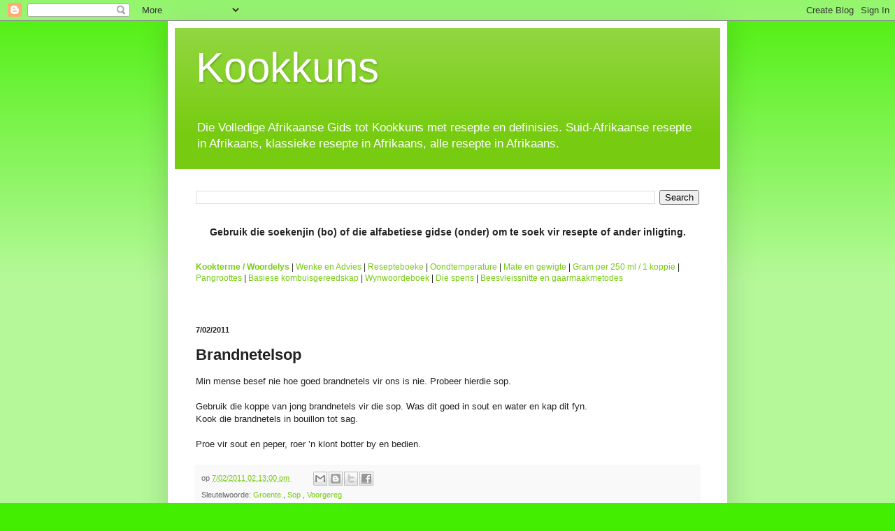

--- FILE ---
content_type: text/html; charset=UTF-8
request_url: http://www.kookkuns.com/2011/07/brandnetelsop.html
body_size: 11704
content:
<!DOCTYPE html>
<html class='v2' dir='ltr' xmlns='http://www.w3.org/1999/xhtml' xmlns:b='http://www.google.com/2005/gml/b' xmlns:data='http://www.google.com/2005/gml/data' xmlns:expr='http://www.google.com/2005/gml/expr'>
<head>
<link href='https://www.blogger.com/static/v1/widgets/4128112664-css_bundle_v2.css' rel='stylesheet' type='text/css'/>
<!-- Google Tag Manager -->
<script>(function(w,d,s,l,i){w[l]=w[l]||[];w[l].push({'gtm.start':
new Date().getTime(),event:'gtm.js'});var f=d.getElementsByTagName(s)[0],
j=d.createElement(s),dl=l!='dataLayer'?'&l='+l:'';j.async=true;j.src=
'https://www.googletagmanager.com/gtm.js?id='+i+dl;f.parentNode.insertBefore(j,f);
})(window,document,'script','dataLayer','GTM-WWLD45S');</script>
<!-- End Google Tag Manager -->
<meta content='63CBADDAFD10E132B03D5966CD1B9A44' name='msvalidate.01'/>
<link href='http://www.qvrp.net/images/kookkuns.gif' rel='shortcut icon'/>
<meta content='IE=EmulateIE7' http-equiv='X-UA-Compatible'/>
<meta content='boerekos, braai, brood, eiers, groente, happies, hoender resepte, huisgenoot resepte, koekies, kook en geniet, kookkuns, nagereg, resepte, roer resepte, sop resepte, vleis, vrugte' name='keywords'/>
<meta content='Die Volledige Afrikaanse Gids tot Kookkuns met resepte en definisies. Suid-Afrikaanse resepte in Afrikaans, klassieke resepte in Afrikaans, alle resepte in Afrikaans, boerekos.' name='description'/>
<meta content='af' name='lang'/>
<meta content='wLfijP6vLQytgj4qDV9jsSrTD1rOcFrnZ6c5XVfxJDw' name='google-site-verification'/>
<meta content='width=1100' name='viewport'/>
<meta content='text/html; charset=UTF-8' http-equiv='Content-Type'/>
<meta content='blogger' name='generator'/>
<link href='http://www.kookkuns.com/favicon.ico' rel='icon' type='image/x-icon'/>
<link href='http://www.kookkuns.com/2011/07/brandnetelsop.html' rel='canonical'/>
<link rel="alternate" type="application/atom+xml" title="Kookkuns - Atom" href="http://www.kookkuns.com/feeds/posts/default" />
<link rel="alternate" type="application/rss+xml" title="Kookkuns - RSS" href="http://www.kookkuns.com/feeds/posts/default?alt=rss" />
<link rel="service.post" type="application/atom+xml" title="Kookkuns - Atom" href="https://www.blogger.com/feeds/2384802646426860882/posts/default" />

<link rel="alternate" type="application/atom+xml" title="Kookkuns - Atom" href="http://www.kookkuns.com/feeds/1325053251323851833/comments/default" />
<!--Can't find substitution for tag [blog.ieCssRetrofitLinks]-->
<meta content='http://www.kookkuns.com/2011/07/brandnetelsop.html' property='og:url'/>
<meta content='Brandnetelsop' property='og:title'/>
<meta content='Min mense besef nie hoe goed brandnetels vir ons is nie. Probeer hierdie sop.   Gebruik die koppe van jong brandnetels vir die sop. Was dit ...' property='og:description'/>
<title>
Kookkuns: Brandnetelsop
</title>
<style id='page-skin-1' type='text/css'><!--
/*
-----------------------------------------------
Blogger Template Style
Name:     Simple
Designer: Josh Peterson
URL:      www.noaesthetic.com
----------------------------------------------- */
/* Variable definitions
====================
<Variable name="keycolor" description="Main Color" type="color" default="#66bbdd"/>
<Group description="Page Text" selector="body">
<Variable name="body.font" description="Font" type="font"
default="normal normal 12px Arial, Tahoma, Helvetica, FreeSans, sans-serif"/>
<Variable name="body.text.color" description="Text Color" type="color" default="#222222"/>
</Group>
<Group description="Backgrounds" selector=".body-fauxcolumns-outer">
<Variable name="body.background.color" description="Outer Background" type="color" default="#66bbdd"/>
<Variable name="content.background.color" description="Main Background" type="color" default="#ffffff"/>
<Variable name="header.background.color" description="Header Background" type="color" default="transparent"/>
</Group>
<Group description="Links" selector=".main-outer">
<Variable name="link.color" description="Link Color" type="color" default="#2288bb"/>
<Variable name="link.visited.color" description="Visited Color" type="color" default="#888888"/>
<Variable name="link.hover.color" description="Hover Color" type="color" default="#33aaff"/>
</Group>
<Group description="Blog Title" selector=".header h1">
<Variable name="header.font" description="Font" type="font"
default="normal normal 60px Arial, Tahoma, Helvetica, FreeSans, sans-serif"/>
<Variable name="header.text.color" description="Title Color" type="color" default="#3399bb" />
</Group>
<Group description="Blog Description" selector=".header .description">
<Variable name="description.text.color" description="Description Color" type="color"
default="#777777" />
</Group>
<Group description="Tabs Text" selector=".tabs-inner .widget li a">
<Variable name="tabs.font" description="Font" type="font"
default="normal normal 14px Arial, Tahoma, Helvetica, FreeSans, sans-serif"/>
<Variable name="tabs.text.color" description="Text Color" type="color" default="#999999"/>
<Variable name="tabs.selected.text.color" description="Selected Color" type="color" default="#000000"/>
</Group>
<Group description="Tabs Background" selector=".tabs-outer .PageList">
<Variable name="tabs.background.color" description="Background Color" type="color" default="#f5f5f5"/>
<Variable name="tabs.selected.background.color" description="Selected Color" type="color" default="#eeeeee"/>
</Group>
<Group description="Post Title" selector="h3.post-title, .comments h4">
<Variable name="post.title.font" description="Font" type="font"
default="normal normal 22px Arial, Tahoma, Helvetica, FreeSans, sans-serif"/>
</Group>
<Group description="Date Header" selector=".date-header">
<Variable name="date.header.color" description="Text Color" type="color"
default="#222222"/>
<Variable name="date.header.background.color" description="Background Color" type="color"
default="transparent"/>
</Group>
<Group description="Post Footer" selector=".post-footer">
<Variable name="post.footer.text.color" description="Text Color" type="color" default="#666666"/>
<Variable name="post.footer.background.color" description="Background Color" type="color"
default="#f9f9f9"/>
<Variable name="post.footer.border.color" description="Shadow Color" type="color" default="#eeeeee"/>
</Group>
<Group description="Gadgets" selector="h2">
<Variable name="widget.title.font" description="Title Font" type="font"
default="normal bold 11px Arial, Tahoma, Helvetica, FreeSans, sans-serif"/>
<Variable name="widget.title.text.color" description="Title Color" type="color" default="#000000"/>
<Variable name="widget.alternate.text.color" description="Alternate Color" type="color" default="#999999"/>
</Group>
<Group description="Images" selector=".main-inner">
<Variable name="image.background.color" description="Background Color" type="color" default="#ffffff"/>
<Variable name="image.border.color" description="Border Color" type="color" default="#eeeeee"/>
<Variable name="image.text.color" description="Caption Text Color" type="color" default="#222222"/>
</Group>
<Group description="Accents" selector=".content-inner">
<Variable name="body.rule.color" description="Separator Line Color" type="color" default="#eeeeee"/>
<Variable name="tabs.border.color" description="Tabs Border Color" type="color" default="#eeeeee"/>
</Group>
<Variable name="body.background" description="Body Background" type="background"
color="#44ee00" default="$(color) none repeat scroll top left"/>
<Variable name="body.background.override" description="Body Background Override" type="string" default=""/>
<Variable name="body.background.gradient.cap" description="Body Gradient Cap" type="url"
default="url(//www.blogblog.com/1kt/simple/gradients_light.png)"/>
<Variable name="body.background.gradient.tile" description="Body Gradient Tile" type="url"
default="url(//www.blogblog.com/1kt/simple/body_gradient_tile_light.png)"/>
<Variable name="content.background.color.selector" description="Content Background Color Selector" type="string" default=".content-inner"/>
<Variable name="content.padding" description="Content Padding" type="length" default="10px"/>
<Variable name="content.padding.horizontal" description="Content Horizontal Padding" type="length" default="10px"/>
<Variable name="content.shadow.spread" description="Content Shadow Spread" type="length" default="40px"/>
<Variable name="content.shadow.spread.webkit" description="Content Shadow Spread (WebKit)" type="length" default="5px"/>
<Variable name="content.shadow.spread.ie" description="Content Shadow Spread (IE)" type="length" default="10px"/>
<Variable name="main.border.width" description="Main Border Width" type="length" default="0"/>
<Variable name="header.background.gradient" description="Header Gradient" type="url" default="none"/>
<Variable name="header.shadow.offset.left" description="Header Shadow Offset Left" type="length" default="-1px"/>
<Variable name="header.shadow.offset.top" description="Header Shadow Offset Top" type="length" default="-1px"/>
<Variable name="header.shadow.spread" description="Header Shadow Spread" type="length" default="1px"/>
<Variable name="header.padding" description="Header Padding" type="length" default="30px"/>
<Variable name="header.border.size" description="Header Border Size" type="length" default="1px"/>
<Variable name="header.bottom.border.size" description="Header Bottom Border Size" type="length" default="0"/>
<Variable name="header.border.horizontalsize" description="Header Horizontal Border Size" type="length" default="0"/>
<Variable name="description.text.size" description="Description Text Size" type="string" default="140%"/>
<Variable name="tabs.margin.top" description="Tabs Margin Top" type="length" default="0" />
<Variable name="tabs.margin.side" description="Tabs Side Margin" type="length" default="30px" />
<Variable name="tabs.background.gradient" description="Tabs Background Gradient" type="url"
default="url(//www.blogblog.com/1kt/simple/gradients_light.png)"/>
<Variable name="tabs.border.width" description="Tabs Border Width" type="length" default="1px"/>
<Variable name="tabs.bevel.border.width" description="Tabs Bevel Border Width" type="length" default="1px"/>
<Variable name="date.header.padding" description="Date Header Padding" type="string" default="inherit"/>
<Variable name="date.header.letterspacing" description="Date Header Letter Spacing" type="string" default="inherit"/>
<Variable name="date.header.margin" description="Date Header Margin" type="string" default="inherit"/>
<Variable name="post.margin.bottom" description="Post Bottom Margin" type="length" default="25px"/>
<Variable name="image.border.small.size" description="Image Border Small Size" type="length" default="2px"/>
<Variable name="image.border.large.size" description="Image Border Large Size" type="length" default="5px"/>
<Variable name="page.width.selector" description="Page Width Selector" type="string" default=".region-inner"/>
<Variable name="page.width" description="Page Width" type="string" default="auto"/>
<Variable name="main.section.margin" description="Main Section Margin" type="length" default="15px"/>
<Variable name="main.padding" description="Main Padding" type="length" default="15px"/>
<Variable name="main.padding.top" description="Main Padding Top" type="length" default="30px"/>
<Variable name="main.padding.bottom" description="Main Padding Bottom" type="length" default="30px"/>
<Variable name="paging.background"
color="#ffffff"
description="Background of blog paging area" type="background"
default="transparent none no-repeat scroll top center"/>
<Variable name="footer.bevel" description="Bevel border length of footer" type="length" default="0"/>
<Variable name="mobile.background.overlay" description="Mobile Background Overlay" type="string"
default="transparent none repeat scroll top left"/>
<Variable name="mobile.background.size" description="Mobile Background Size" type="string" default="auto"/>
<Variable name="mobile.button.color" description="Mobile Button Color" type="color" default="#ffffff" />
<Variable name="startSide" description="Side where text starts in blog language" type="automatic" default="left"/>
<Variable name="endSide" description="Side where text ends in blog language" type="automatic" default="right"/>
*/
/* Content
----------------------------------------------- */
body {
font: normal normal 12px Arial, Tahoma, Helvetica, FreeSans, sans-serif;
color: #222222;
background: #44ee00 none repeat scroll top left;
padding: 0 40px 40px 40px;
}
html body .region-inner {
min-width: 0;
max-width: 100%;
width: auto;
}
a:link {
text-decoration:none;
color: #77cc11;
}
a:visited {
text-decoration:none;
color: #888888;
}
a:hover {
text-decoration:underline;
color: #65ff00;
}
.body-fauxcolumn-outer .fauxcolumn-inner {
background: transparent url(http://www.blogblog.com/1kt/simple/body_gradient_tile_light.png) repeat scroll top left;
_background-image: none;
}
.body-fauxcolumn-outer .cap-top {
position: absolute;
z-index: 1;
height: 400px;
width: 100%;
background: #44ee00 none repeat scroll top left;
}
.body-fauxcolumn-outer .cap-top .cap-left {
width: 100%;
background: transparent url(http://www.blogblog.com/1kt/simple/gradients_light.png) repeat-x scroll top left;
_background-image: none;
}
.content-outer {
-moz-box-shadow: 0 0 40px rgba(0, 0, 0, .15);
-webkit-box-shadow: 0 0 5px rgba(0, 0, 0, .15);
-goog-ms-box-shadow: 0 0 10px #333333;
box-shadow: 0 0 40px rgba(0, 0, 0, .15);
margin-bottom: 1px;
}
.content-inner {
padding: 10px 10px;
}
.content-inner {
background-color: #ffffff;
}
/* Header
----------------------------------------------- */
.header-outer {
background: #77cc11 url(http://www.blogblog.com/1kt/simple/gradients_light.png) repeat-x scroll 0 -400px;
_background-image: none;
}
.Header h1 {
font: normal normal 60px Arial, Tahoma, Helvetica, FreeSans, sans-serif;
color: #ffffff;
text-shadow: 1px 2px 3px rgba(0, 0, 0, .2);
}
.Header h1 a {
color: #ffffff;
}
.Header .description {
font-size: 140%;
color: #ffffff;
}
.header-inner .Header .titlewrapper {
padding: 22px 30px;
}
.header-inner .Header .descriptionwrapper {
padding: 0 30px;
}
/* Tabs
----------------------------------------------- */
.tabs-inner .section:first-child {
border-top: 0 solid #eeeeee;
}
.tabs-inner .section:first-child ul {
margin-top: -0;
border-top: 0 solid #eeeeee;
border-left: 0 solid #eeeeee;
border-right: 0 solid #eeeeee;
}
.tabs-inner .widget ul {
background: #f5f5f5 url(http://www.blogblog.com/1kt/simple/gradients_light.png) repeat-x scroll 0 -800px;
_background-image: none;
border-bottom: 1px solid #eeeeee;
margin-top: 0;
margin-left: -30px;
margin-right: -30px;
}
.tabs-inner .widget li a {
display: inline-block;
padding: .6em 1em;
font: normal normal 14px Arial, Tahoma, Helvetica, FreeSans, sans-serif;
color: #999999;
border-left: 1px solid #ffffff;
border-right: 1px solid #eeeeee;
}
.tabs-inner .widget li:first-child a {
border-left: none;
}
.tabs-inner .widget li.selected a, .tabs-inner .widget li a:hover {
color: #000000;
background-color: #eeeeee;
text-decoration: none;
}
/* Columns
----------------------------------------------- */
.main-outer {
border-top: 0 solid #eeeeee;
}
.fauxcolumn-left-outer .fauxcolumn-inner {
border-right: 1px solid #eeeeee;
}
.fauxcolumn-right-outer .fauxcolumn-inner {
border-left: 1px solid #eeeeee;
}
/* Headings
----------------------------------------------- */
h2 {
margin: 0 0 1em 0;
font: normal bold 11px Arial, Tahoma, Helvetica, FreeSans, sans-serif;
color: #000000;
}
/* Widgets
----------------------------------------------- */
.widget .zippy {
color: #999999;
text-shadow: 2px 2px 1px rgba(0, 0, 0, .1);
}
.widget .popular-posts ul {
list-style: none;
}
/* Posts
----------------------------------------------- */
.date-header span {
background-color: transparent;
color: #222222;
padding: inherit;
letter-spacing: inherit;
margin: inherit;
}
.main-inner {
padding-top: 30px;
padding-bottom: 30px;
}
.main-inner .column-center-inner {
padding: 0 15px;
}
.main-inner .column-center-inner .section {
margin: 0 15px;
}
.post {
margin: 0 0 25px 0;
}
h3.post-title, .comments h4 {
font: normal bold 22px Arial, Tahoma, Helvetica, FreeSans, sans-serif;
margin: .75em 0 0;
}
.post-body {
font-size: 110%;
line-height: 1.4;
position: relative;
}
.post-body img, .post-body .tr-caption-container, .Profile img, .Image img,
.BlogList .item-thumbnail img {
padding: 2px;
background: #ffffff;
border: 1px solid #eeeeee;
-moz-box-shadow: 1px 1px 5px rgba(0, 0, 0, .1);
-webkit-box-shadow: 1px 1px 5px rgba(0, 0, 0, .1);
box-shadow: 1px 1px 5px rgba(0, 0, 0, .1);
}
.post-body img, .post-body .tr-caption-container {
padding: 5px;
}
.post-body .tr-caption-container {
color: #222222;
}
.post-body .tr-caption-container img {
padding: 0;
background: transparent;
border: none;
-moz-box-shadow: 0 0 0 rgba(0, 0, 0, .1);
-webkit-box-shadow: 0 0 0 rgba(0, 0, 0, .1);
box-shadow: 0 0 0 rgba(0, 0, 0, .1);
}
.post-header {
margin: 0 0 1.5em;
line-height: 1.6;
font-size: 90%;
}
.post-footer {
margin: 20px -2px 0;
padding: 5px 10px;
color: #666666;
background-color: #f9f9f9;
border-bottom: 1px solid #eeeeee;
line-height: 1.6;
font-size: 90%;
}
#comments .comment-author {
padding-top: 1.5em;
border-top: 1px solid #eeeeee;
background-position: 0 1.5em;
}
#comments .comment-author:first-child {
padding-top: 0;
border-top: none;
}
.avatar-image-container {
margin: .2em 0 0;
}
#comments .avatar-image-container img {
border: 1px solid #eeeeee;
}
/* Comments
----------------------------------------------- */
.comments .comments-content .icon.blog-author {
background-repeat: no-repeat;
background-image: url([data-uri]);
}
.comments .comments-content .loadmore a {
border-top: 1px solid #999999;
border-bottom: 1px solid #999999;
}
.comments .comment-thread.inline-thread {
background-color: #f9f9f9;
}
.comments .continue {
border-top: 2px solid #999999;
}
/* Accents
---------------------------------------------- */
.section-columns td.columns-cell {
border-left: 1px solid #eeeeee;
}
.blog-pager {
background: transparent none no-repeat scroll top center;
}
.blog-pager-older-link, .home-link,
.blog-pager-newer-link {
background-color: #ffffff;
padding: 5px;
}
.footer-outer {
border-top: 0 dashed #bbbbbb;
}
/* Mobile
----------------------------------------------- */
body.mobile  {
background-size: auto;
}
.mobile .body-fauxcolumn-outer {
background: transparent none repeat scroll top left;
}
.mobile .body-fauxcolumn-outer .cap-top {
background-size: 100% auto;
}
.mobile .content-outer {
-webkit-box-shadow: 0 0 3px rgba(0, 0, 0, .15);
box-shadow: 0 0 3px rgba(0, 0, 0, .15);
}
body.mobile .AdSense {
margin: 0 -40px;
}
.mobile .tabs-inner .widget ul {
margin-left: 0;
margin-right: 0;
}
.mobile .post {
margin: 0;
}
.mobile .main-inner .column-center-inner .section {
margin: 0;
}
.mobile .date-header span {
padding: 0.1em 10px;
margin: 0 -10px;
}
.mobile h3.post-title {
margin: 0;
}
.mobile .blog-pager {
background: transparent none no-repeat scroll top center;
}
.mobile .footer-outer {
border-top: none;
}
.mobile .main-inner, .mobile .footer-inner {
background-color: #ffffff;
}
.mobile-index-contents {
color: #222222;
}
.mobile-link-button {
background-color: #77cc11;
}
.mobile-link-button a:link, .mobile-link-button a:visited {
color: #ffffff;
}
.mobile .tabs-inner .section:first-child {
border-top: none;
}
.mobile .tabs-inner .PageList .widget-content {
background-color: #eeeeee;
color: #000000;
border-top: 1px solid #eeeeee;
border-bottom: 1px solid #eeeeee;
}
.mobile .tabs-inner .PageList .widget-content .pagelist-arrow {
border-left: 1px solid #eeeeee;
}

--></style>
<style id='template-skin-1' type='text/css'><!--
body {
min-width: 800px;
}
.content-outer, .content-fauxcolumn-outer, .region-inner {
min-width: 800px;
max-width: 800px;
_width: 800px;
}
.main-inner .columns {
padding-left: 0px;
padding-right: 0px;
}
.main-inner .fauxcolumn-center-outer {
left: 0px;
right: 0px;
/* IE6 does not respect left and right together */
_width: expression(this.parentNode.offsetWidth -
parseInt("0px") -
parseInt("0px") + 'px');
}
.main-inner .fauxcolumn-left-outer {
width: 0px;
}
.main-inner .fauxcolumn-right-outer {
width: 0px;
}
.main-inner .column-left-outer {
width: 0px;
right: 100%;
margin-left: -0px;
}
.main-inner .column-right-outer {
width: 0px;
margin-right: -0px;
}
#layout {
min-width: 0;
}
#layout .content-outer {
min-width: 0;
width: 800px;
}
#layout .region-inner {
min-width: 0;
width: auto;
}
--></style>
<link href='https://www.blogger.com/dyn-css/authorization.css?targetBlogID=2384802646426860882&amp;zx=f4c47e0a-9de8-49fe-a942-ac9444ab1d9c' media='none' onload='if(media!=&#39;all&#39;)media=&#39;all&#39;' rel='stylesheet'/><noscript><link href='https://www.blogger.com/dyn-css/authorization.css?targetBlogID=2384802646426860882&amp;zx=f4c47e0a-9de8-49fe-a942-ac9444ab1d9c' rel='stylesheet'/></noscript>
<meta name='google-adsense-platform-account' content='ca-host-pub-1556223355139109'/>
<meta name='google-adsense-platform-domain' content='blogspot.com'/>

<!-- data-ad-client=ca-pub-9771035267268176 -->

</head>
<body class='loading'>
<!-- Google Tag Manager (noscript) -->
<noscript><iframe height='0' src='https://www.googletagmanager.com/ns.html?id=GTM-WWLD45S' style='display:none;visibility:hidden' width='0'></iframe></noscript>
<!-- End Google Tag Manager (noscript) -->
<div class='navbar section' id='navbar'><div class='widget Navbar' data-version='1' id='Navbar1'><script type="text/javascript">
    function setAttributeOnload(object, attribute, val) {
      if(window.addEventListener) {
        window.addEventListener('load',
          function(){ object[attribute] = val; }, false);
      } else {
        window.attachEvent('onload', function(){ object[attribute] = val; });
      }
    }
  </script>
<div id="navbar-iframe-container"></div>
<script type="text/javascript" src="https://apis.google.com/js/platform.js"></script>
<script type="text/javascript">
      gapi.load("gapi.iframes:gapi.iframes.style.bubble", function() {
        if (gapi.iframes && gapi.iframes.getContext) {
          gapi.iframes.getContext().openChild({
              url: 'https://www.blogger.com/navbar/2384802646426860882?po\x3d1325053251323851833\x26origin\x3dhttp://www.kookkuns.com',
              where: document.getElementById("navbar-iframe-container"),
              id: "navbar-iframe"
          });
        }
      });
    </script><script type="text/javascript">
(function() {
var script = document.createElement('script');
script.type = 'text/javascript';
script.src = '//pagead2.googlesyndication.com/pagead/js/google_top_exp.js';
var head = document.getElementsByTagName('head')[0];
if (head) {
head.appendChild(script);
}})();
</script>
</div></div>
<div class='body-fauxcolumns'>
<div class='fauxcolumn-outer body-fauxcolumn-outer'>
<div class='cap-top'>
<div class='cap-left'></div>
<div class='cap-right'></div>
</div>
<div class='fauxborder-left'>
<div class='fauxborder-right'></div>
<div class='fauxcolumn-inner'>
</div>
</div>
<div class='cap-bottom'>
<div class='cap-left'></div>
<div class='cap-right'></div>
</div>
</div>
</div>
<div class='content'>
<div class='content-fauxcolumns'>
<div class='fauxcolumn-outer content-fauxcolumn-outer'>
<div class='cap-top'>
<div class='cap-left'></div>
<div class='cap-right'></div>
</div>
<div class='fauxborder-left'>
<div class='fauxborder-right'></div>
<div class='fauxcolumn-inner'>
</div>
</div>
<div class='cap-bottom'>
<div class='cap-left'></div>
<div class='cap-right'></div>
</div>
</div>
</div>
<div class='content-outer'>
<div class='content-cap-top cap-top'>
<div class='cap-left'></div>
<div class='cap-right'></div>
</div>
<div class='fauxborder-left content-fauxborder-left'>
<div class='fauxborder-right content-fauxborder-right'></div>
<div class='content-inner'>
<header>
<div class='header-outer'>
<div class='header-cap-top cap-top'>
<div class='cap-left'></div>
<div class='cap-right'></div>
</div>
<div class='fauxborder-left header-fauxborder-left'>
<div class='fauxborder-right header-fauxborder-right'></div>
<div class='region-inner header-inner'>
<div class='header section' id='header'><div class='widget Header' data-version='1' id='Header1'>
<div id='header-inner'>
<div class='titlewrapper'>
<h1 class='title'>
<a href='http://www.kookkuns.com/'>
Kookkuns
</a>
</h1>
</div>
<div class='descriptionwrapper'>
<p class='description'>
<span>
Die Volledige Afrikaanse Gids tot Kookkuns met resepte en definisies. Suid-Afrikaanse resepte in Afrikaans, klassieke resepte in Afrikaans, alle resepte in Afrikaans.
</span>
</p>
</div>
</div>
</div></div>
</div>
</div>
<div class='header-cap-bottom cap-bottom'>
<div class='cap-left'></div>
<div class='cap-right'></div>
</div>
</div>
</header>
<div class='tabs-outer'>
<div class='tabs-cap-top cap-top'>
<div class='cap-left'></div>
<div class='cap-right'></div>
</div>
<div class='fauxborder-left tabs-fauxborder-left'>
<div class='fauxborder-right tabs-fauxborder-right'></div>
<div class='region-inner tabs-inner'>
<div class='tabs no-items section' id='crosscol'></div>
<div class='tabs section' id='crosscol-overflow'><div class='widget BlogSearch' data-version='1' id='BlogSearch1'>
<h2 class='title'>Soek vir 'n resep</h2>
<div class='widget-content'>
<div id='BlogSearch1_form'>
<form action='http://www.kookkuns.com/search' class='gsc-search-box' target='_top'>
<table cellpadding='0' cellspacing='0' class='gsc-search-box'>
<tbody>
<tr>
<td class='gsc-input'>
<input autocomplete='off' class='gsc-input' name='q' size='10' title='search' type='text' value=''/>
</td>
<td class='gsc-search-button'>
<input class='gsc-search-button' title='search' type='submit' value='Search'/>
</td>
</tr>
</tbody>
</table>
</form>
</div>
</div>
<div class='clear'></div>
</div><div class='widget HTML' data-version='1' id='HTML6'>
<div class='widget-content'>
<h3 style="text-align:center"><span style="font-weight: bold;">Gebruik die soekenjin (bo) of die alfabetiese gidse (onder) om te soek vir resepte of ander inligting.</span></h3>

<br /><br /><a href="http://www.kookkuns.com/2008/06/indeks.html"><span style="font-weight: bold;">Kookterme / Woordelys</span></a> | <a href="http://www.kookkuns.com/2008/06/wenke.html">Wenke en Advies</a> | <a href="http://www.kookkuns.com/2008/09/resepteboeke.html">Resepteboeke</a> | <a href="http://www.kookkuns.com/2008/07/oondtemperature.html">Oondtemperature</a> | <a href="http://www.kookkuns.com/2010/08/mate-en-gewigte.html">Mate en gewigte</a> | <a href="http://www.kookkuns.com/2011/09/gram-per-250-ml-1-koppie.html">Gram per 250 ml / 1 koppie</a> | <a href="http://www.kookkuns.com/2011/10/pangroottes.html">Pangroottes</a> | <a href="http://www.kookkuns.com/2017/01/basiese-kombuisgereedskap.html">Basiese kombuisgereedskap</a> | <a href="http://www.kookkuns.com/2008/07/wyn-woordeboek.html">Wynwoordeboek</a> | <a href="http://www.kookkuns.com/p/die-spens.html">Die spens</a> | <a href="http://www.kookkuns.com/2016/10/beesvleissnitte-en-aanbevole.html">Beesvleissnitte en gaarmaakmetodes</a>
</div>
<div class='clear'></div>
</div><div class='widget HTML' data-version='1' id='HTML1'>
<div class='widget-content'>
<!-- Revive Adserver Asynchronous JS Tag - Generated with Revive Adserver v5.0.5 -->
<ins data-revive-zoneid="28" data-revive-id="9a52080a4d9247b2ff25af4b21262f80"></ins>
<script async src="//roekeloos.co.za/adserver/www/delivery/asyncjs.php"></script>
</div>
<div class='clear'></div>
</div></div>
</div>
</div>
<div class='tabs-cap-bottom cap-bottom'>
<div class='cap-left'></div>
<div class='cap-right'></div>
</div>
</div>
<div class='main-outer'>
<div class='main-cap-top cap-top'>
<div class='cap-left'></div>
<div class='cap-right'></div>
</div>
<div class='fauxborder-left main-fauxborder-left'>
<div class='fauxborder-right main-fauxborder-right'></div>
<div class='region-inner main-inner'>
<div class='columns fauxcolumns'>
<div class='fauxcolumn-outer fauxcolumn-center-outer'>
<div class='cap-top'>
<div class='cap-left'></div>
<div class='cap-right'></div>
</div>
<div class='fauxborder-left'>
<div class='fauxborder-right'></div>
<div class='fauxcolumn-inner'>
</div>
</div>
<div class='cap-bottom'>
<div class='cap-left'></div>
<div class='cap-right'></div>
</div>
</div>
<div class='fauxcolumn-outer fauxcolumn-left-outer'>
<div class='cap-top'>
<div class='cap-left'></div>
<div class='cap-right'></div>
</div>
<div class='fauxborder-left'>
<div class='fauxborder-right'></div>
<div class='fauxcolumn-inner'>
</div>
</div>
<div class='cap-bottom'>
<div class='cap-left'></div>
<div class='cap-right'></div>
</div>
</div>
<div class='fauxcolumn-outer fauxcolumn-right-outer'>
<div class='cap-top'>
<div class='cap-left'></div>
<div class='cap-right'></div>
</div>
<div class='fauxborder-left'>
<div class='fauxborder-right'></div>
<div class='fauxcolumn-inner'>
</div>
</div>
<div class='cap-bottom'>
<div class='cap-left'></div>
<div class='cap-right'></div>
</div>
</div>
<!-- corrects IE6 width calculation -->
<div class='columns-inner'>
<div class='column-center-outer'>
<div class='column-center-inner'>
<div class='main section' id='main'><div class='widget Blog' data-version='1' id='Blog1'>
<div class='blog-posts hfeed'>
<!--Can't find substitution for tag [defaultAdStart]-->

                                        <div class="date-outer">
                                      
<h2 class='date-header'>
<span>
7/02/2011
</span>
</h2>

                                        <div class="date-posts">
                                      
<div class='post-outer'>
<div class='post hentry'>
<a name='1325053251323851833'></a>
<h3 class='post-title entry-title'>
Brandnetelsop
</h3>
<div class='post-header'>
<div class='post-header-line-1'></div>
</div>
<div class='post-body entry-content' id='post-body-1325053251323851833'>
Min mense besef nie hoe goed brandnetels vir ons is nie. Probeer hierdie sop.<br />
<br />
Gebruik die koppe van jong brandnetels vir die sop. Was dit goed in sout en water en kap dit fyn.<br />
Kook die brandnetels in bouillon tot sag.<br />
<br />
Proe vir sout en peper, roer &#8217;n klont botter by en bedien.
<div style='clear: both;'></div>
</div>
<div class='post-footer'>
<div class='post-footer-line post-footer-line-1'>
<span class='post-timestamp'>
op
<a class='timestamp-link' href='http://www.kookkuns.com/2011/07/brandnetelsop.html' rel='bookmark' title='permanent link'>
<abbr class='published' title='2011-07-02T14:13:00+02:00'>
7/02/2011 02:13:00 pm
</abbr>
</a>
</span>
<span class='post-comment-link'>
</span>
<span class='post-icons'>
<span class='item-control blog-admin pid-812737410'>
<a href='https://www.blogger.com/post-edit.g?blogID=2384802646426860882&postID=1325053251323851833&from=pencil' title='Edit Post'>
<img alt='' class='icon-action' height='18' src='http://img2.blogblog.com/img/icon18_edit_allbkg.gif' width='18'/>
</a>
</span>
</span>
<div class='post-share-buttons goog-inline-block'>
<a class='goog-inline-block share-button sb-email' href='https://www.blogger.com/share-post.g?blogID=2384802646426860882&postID=1325053251323851833&target=email' target='_blank' title='Email This'>
<span class='share-button-link-text'>
Email This
</span>
</a>
<a class='goog-inline-block share-button sb-blog' href='https://www.blogger.com/share-post.g?blogID=2384802646426860882&postID=1325053251323851833&target=blog' onclick='window.open(this.href, "_blank", "height=270,width=475"); return false;' target='_blank' title='BlogThis!'>
<span class='share-button-link-text'>
BlogThis!
</span>
</a>
<a class='goog-inline-block share-button sb-twitter' href='https://www.blogger.com/share-post.g?blogID=2384802646426860882&postID=1325053251323851833&target=twitter' target='_blank' title='Share to X'>
<span class='share-button-link-text'>
Share to X
</span>
</a>
<a class='goog-inline-block share-button sb-facebook' href='https://www.blogger.com/share-post.g?blogID=2384802646426860882&postID=1325053251323851833&target=facebook' onclick='window.open(this.href, "_blank", "height=430,width=640"); return false;' target='_blank' title='Share to Facebook'>
<span class='share-button-link-text'>
Share to Facebook
</span>
</a>
</div>
</div>
<div class='post-footer-line post-footer-line-2'>
<span class='post-labels'>
Sleutelwoorde:
<a href='http://www.kookkuns.com/search/label/Groente' rel='tag'>
Groente
</a>

                                              ,
                                            
<a href='http://www.kookkuns.com/search/label/Sop' rel='tag'>
Sop
</a>

                                              ,
                                            
<a href='http://www.kookkuns.com/search/label/Voorgereg' rel='tag'>
Voorgereg
</a>
</span>
</div>
<div class='post-footer-line post-footer-line-3'></div>
</div>
</div>
<div class='comments' id='comments'>
<a name='comments'></a>
<h4>
No comments
                                      :
                                    </h4>
<div id='Blog1_comments-block-wrapper'>
<dl class='avatar-comment-indent' id='comments-block'>
</dl>
</div>
<p class='comment-footer'>
<div class='comment-form'>
<a name='comment-form'></a>
<h4 id='comment-post-message'>
Post a Comment
</h4>
<p>
</p>
<a href='https://www.blogger.com/comment/frame/2384802646426860882?po=1325053251323851833&hl=en-GB&saa=85391&origin=http://www.kookkuns.com' id='comment-editor-src'></a>
<iframe allowtransparency='true' class='blogger-iframe-colorize blogger-comment-from-post' frameborder='0' height='410' id='comment-editor' name='comment-editor' src='' width='100%'></iframe>
<!--Can't find substitution for tag [post.friendConnectJs]-->
<script src='https://www.blogger.com/static/v1/jsbin/1345082660-comment_from_post_iframe.js' type='text/javascript'></script>
<script type='text/javascript'>
                                    BLOG_CMT_createIframe('https://www.blogger.com/rpc_relay.html', '0');
                                  </script>
</div>
</p>
<div id='backlinks-container'>
<div id='Blog1_backlinks-container'>
</div>
</div>
</div>
</div>
<!--Can't find substitution for tag [defaultAdEnd]-->
<div class='inline-ad'>
</div>
<!--Can't find substitution for tag [adStart]-->

                                      </div></div>
                                    
<!--Can't find substitution for tag [adEnd]-->
</div>
<div class='blog-pager' id='blog-pager'>
<span id='blog-pager-newer-link'>
<a class='blog-pager-newer-link' href='http://www.kookkuns.com/2011/07/koolslaai-met-pynappel.html' id='Blog1_blog-pager-newer-link' title='Newer Post'>
Newer Post
</a>
</span>
<span id='blog-pager-older-link'>
<a class='blog-pager-older-link' href='http://www.kookkuns.com/2011/07/ansjovisbroodjie.html' id='Blog1_blog-pager-older-link' title='Older Post'>
Older Post
</a>
</span>
<a class='home-link' href='http://www.kookkuns.com/'>
Home
</a>
</div>
<div class='clear'></div>
<div class='post-feeds'>
<div class='feed-links'>
Subscribe to:
<a class='feed-link' href='http://www.kookkuns.com/feeds/1325053251323851833/comments/default' target='_blank' type='application/atom+xml'>
Post Comments
                                      (
                                      Atom
                                      )
                                    </a>
</div>
</div>
</div></div>
</div>
</div>
<div class='column-left-outer'>
<div class='column-left-inner'>
<aside>
</aside>
</div>
</div>
<div class='column-right-outer'>
<div class='column-right-inner'>
<aside>
</aside>
</div>
</div>
</div>
<div style='clear: both'></div>
<!-- columns -->
</div>
<!-- main -->
</div>
</div>
<div class='main-cap-bottom cap-bottom'>
<div class='cap-left'></div>
<div class='cap-right'></div>
</div>
</div>
<footer>
<div class='footer-outer'>
<div class='footer-cap-top cap-top'>
<div class='cap-left'></div>
<div class='cap-right'></div>
</div>
<div class='fauxborder-left footer-fauxborder-left'>
<div class='fauxborder-right footer-fauxborder-right'></div>
<div class='region-inner footer-inner'>
<div class='foot section' id='footer-1'><div class='widget HTML' data-version='1' id='HTML5'>
<div class='widget-content'>
<p><h3 style="text-align:center"><span style="font-weight: bold;"><a href="http://www.kookkuns.com/search/label/Bees">Bees</a> | <a href="http://www.kookkuns.com/search/label/Braai">Braai</a> | <a href="http://www.kookkuns.com/search/label/Brood">Brood</a> | <a href="http://www.kookkuns.com/search/label/Bier">Bier</a> | <a href="http://www.kookkuns.com/search/label/Drankie">Drankies</a> | <a href="http://www.kookkuns.com/search/label/Eend">Eend</a> | <a href="http://www.kookkuns.com/search/label/Eier">Eier</a> | <a href="http://www.kookkuns.com/search/label/Fisant">Fisant</a> | <a href="http://www.kookkuns.com/search/label/Gans">Gans</a> | <a href="http://www.kookkuns.com/search/label/Groente">Groente</a> | <a href="http://www.kookkuns.com/search/label/Haas">Haas</a> | <a href="http://www.kookkuns.com/search/label/Hoender">Hoender</a> | <a href="http://www.kookkuns.com/search/label/Inl%C3%AA">Inlê</a> | <a href="http://www.kookkuns.com/search/label/Kaas">Kaas</a> | <a href="http://www.kookkuns.com/search/label/Kalf">Kalf</a> | <a href="http://www.kookkuns.com/search/label/Kalkoen">Kalkoen</a> | <a href="http://www.kookkuns.com/search/label/Koek">Koek</a> | <a href="http://www.kookkuns.com/search/label/Koekie">Koekies</a> | <a href="http://www.kookkuns.com/search/label/Konyn">Konyn</a> | <a href="http://www.kookkuns.com/search/label/Krokodil">Krokodil</a> | <a href="http://www.kookkuns.com/search/label/Lam">Lam</a> | <a href="http://www.kookkuns.com/search/label/Nagereg">Nagereg</a> | <a href="http://www.kookkuns.com/search/label/Pasta">Pasta</a> | <a href="http://www.kookkuns.com/search/label/Patrys">Patrys</a> | <a href="http://www.kookkuns.com/search/label/Rys">Rys</a> | <a href="http://www.kookkuns.com/search/label/Seekos">Seekos</a> | <a href="http://www.kookkuns.com/search/label/Skaap">Skaap</a> | <a href="http://www.kookkuns.com/search/label/Slaai">Slaai</a> | <a href="http://www.kookkuns.com/search/label/Sop">Sop</a> | <a href="http://www.kookkuns.com/search/label/Sous">Souse</a> |   <a href="http://www.kookkuns.com/search/label/Tarentaal">Tarentaal</a> | <a href="http://www.kookkuns.com/search/label/Vark">Vark</a> | <a href="http://www.kookkuns.com/search/label/Vegetaries">Vegetaries</a> | <a href="http://www.kookkuns.com/search/label/Vis">Vis</a> | <a href="http://www.kookkuns.com/search/label/Vleis">Vleis</a> | <a href="http://www.kookkuns.com/search/label/Vrug">Vrug</a> | <a href="http://www.kookkuns.com/search/label/Volstruis">Volstruis</a> | <a href="http://www.kookkuns.com/search/label/Wild">Wild</a><br /><br /><a href="http://www.kookkuns.com/search/label/Ontbyt">Ontbyt</a> | <a href="http://www.kookkuns.com/search/label/Peuselhappie">Peuselhappie</a> | <a href="http://www.kookkuns.com/search/label/Voorgereg">Voorgereg / Entrée</a> | <a href="http://www.kookkuns.com/search/label/Hoofgereg">Hoofgereg</a> | <a href="http://www.kookkuns.com/search/label/Bykos">Bykos</a> | <a href="http://www.kookkuns.com/search/label/Slaai">Slaai</a> | <a href="http://www.kookkuns.com/search/label/Nagereg">Nagereg</a> | <a href="http://www.kookkuns.com/search/label/Drankie">Drankies</a> | <a href="http://www.kookkuns.com/search/label/Wyn">Wyn</a><br />
<br />
<a href="http://www.kookkuns.com/search/label/Suid-Afrikaans">Suid-Afrikaans</a> | <a href="http://www.kookkuns.com/search/label/Amerikaans">Amerikaans</a> | <a href="http://www.kookkuns.com/search/label/Argentyns">Argentyns</a> | <a href="http://www.kookkuns.com/search/label/Belgies">Belgies</a> | <a href="http://www.kookkuns.com/search/label/Brasiliaans">Brasiliaans</a> | <a href="http://www.kookkuns.com/search/label/Chinees">Chinees</a> | <a href="http://www.kookkuns.com/search/label/Duits">Duits</a> | <a href="http://www.kookkuns.com/search/label/Egipties">Egipties</a> | <a href="http://www.kookkuns.com/search/label/Engels">Engels</a> | <a href="http://www.kookkuns.com/search/label/Frans">Frans</a> | <a href="http://www.kookkuns.com/search/label/Grieks">Grieks</a> | <a href="http://www.kookkuns.com/search/label/Hongaars">Hongaars</a> | <a href="http://www.kookkuns.com/search/label/Iers">Iers</a> | <a href="http://www.kookkuns.com/search/label/Indies">Indies</a> | <a href="http://www.kookkuns.com/search/label/Indonesies">Indonesies</a> | <a href="http://www.kookkuns.com/search/label/Israelies">Israelies</a> | <a href="http://www.kookkuns.com/search/label/Italiaans">Italiaans</a> | <a href="http://www.kookkuns.com/search/label/Japannees">Japannees</a> |  <a href="http://www.kookkuns.com/search/label/Joods">Joods</a> | <a href="http://www.kookkuns.com/search/label/Kameroens">Kameroens</a> | <a href="http://www.kookkuns.com/search/label/Kanadees">Kanadees</a> | <a href="http://www.kookkuns.com/search/label/Karibies">Karibies</a> | <a href="http://www.kookkuns.com/search/label/Kongolees">Kongolees</a> | <a href="http://www.kookkuns.com/search/label/Koreaans">Koreaans</a> | <a href="http://www.kookkuns.com/search/label/Kreools">Kreools</a> | <a href="http://www.kookkuns.com/search/label/Kubaans">Kubaans</a> | <a href="http://www.kookkuns.com/search/label/Libanees">Libanees</a> | <a href="http://www.kookkuns.com/search/label/Libies">Libies</a> | <a href="http://www.kookkuns.com/search/label/Maleisies">Maleisies</a> | <a href="http://www.kookkuns.com/search/label/Maltese">Maltese</a> | <a href="http://www.kookkuns.com/search/label/Marokkaans">Marokkaans</a> | <a href="http://www.kookkuns.com/search/label/Mexikaans">Mexikaans</a> | <a href="http://www.kookkuns.com/search/label/Mosambieks">Mosambieks</a> | <a href="http://www.kookkuns.com/search/label/Nederlands">Nederlands</a> | <a href="http://www.kookkuns.com/search/label/Nigeries">Nigeries</a> | <a href="http://www.kookkuns.com/search/label/Noorweegs">Noorweegs</a> | <a href="http://www.kookkuns.com/search/label/Oostenryks">Oostenryks</a> | <a href="http://www.kookkuns.com/search/label/Persies">Persies</a> | <a href="http://www.kookkuns.com/search/label/Peruaans">Peruaans</a> | <a href="http://www.kookkuns.com/search/label/Pools">Pools</a> | <a href="http://www.kookkuns.com/search/label/Portugees">Portugees</a> | <a href="http://www.kookkuns.com/search/label/Puerto%20Ricaans">Puerto Ricaans</a> | <a href="http://www.kookkuns.com/search/label/Russies">Russies</a> | <a href="http://www.kookkuns.com/search/label/Skots">Skots</a> | <a href="http://www.kookkuns.com/search/label/Spaans">Spaans</a> | <a href="http://www.kookkuns.com/search/label/Sweeds">Sweeds</a> | <a href="http://www.kookkuns.com/search/label/Switsers">Switsers</a> | <a href="http://www.kookkuns.com/search/label/Thai">Thai</a> | <a href="http://www.kookkuns.com/search/label/Tunisies">Tunisies</a> | <a href="http://www.kookkuns.com/search/label/Turks">Turks</a> | <a href="http://www.kookkuns.com/search/label/Vi%C3%ABtnamees">Viëtnamees</a> | <a href="http://www.kookkuns.com/search/label/Vlaams">Vlaams</a> | <a href="http://www.kookkuns.com/search/label/Wallies">Wallies</a></span> | <a href="http://www.kookkuns.com/search/label/Wes-Indies">Wes-Indies</a></h3></p>

<p><a href="http://www.roekeloos.co.za/feeste/" title="Feeste">Suid-Afrikaanse Feeste</a></p>

<p>&#169; 2008 -  2025 Die Volledige Afrikaanse Gids tot Kookkuns | Suid-Afrikaanse resepte in Afrikaans, klassieke resepte in Afrikaans, alle resepte in Afrikaans. | <a href="http://www.kookkuns.com/2008/06/meer-oor-die-gids.html" rel="me">Meer oor die Gids</a> | <a href="http://www.qvrp.net/kookkuns-rate-card/">Adverteer hier</a> </p>

<!-- Revive Adserver Asynchronous JS Tag - Generated with Revive Adserver v5.0.5 -->
<ins data-revive-zoneid="29" data-revive-id="9a52080a4d9247b2ff25af4b21262f80"></ins>
<script async src="//roekeloos.co.za/adserver/www/delivery/asyncjs.php"></script><br />
<br />
<a href="https://offerforge.co/?E=qeW6irzOFUXy4wyq%2bBexFQlCmprWstUh&s1="><img src="http://de9u7ofrs9wvh.cloudfront.net/330900/500 x 500px_FASTACard_2.png" alt="" /></a><img src="https://offerforge.co/i.ashx?E=aVPeqEny%2bXQg0h7Cr1Npue2aHg3I7e3O&s1=SUB_ID" width="1" height="1" border="0" />
</div>
<div class='clear'></div>
</div></div>
<!-- outside of the include in order to lock Attribution widget -->
<div class='foot no-items section' id='footer-3'></div>
</div>
</div>
<div class='footer-cap-bottom cap-bottom'>
<div class='cap-left'></div>
<div class='cap-right'></div>
</div>
</div>
</footer>
<!-- content -->
</div>
</div>
<div class='content-cap-bottom cap-bottom'>
<div class='cap-left'></div>
<div class='cap-right'></div>
</div>
</div>
</div>
<script type='text/javascript'>
      window.setTimeout(function() {
        document.body.className = document.body.className.replace('loading', '');
                                                                  }, 10);
    </script>
<script src='http://www.assoc-amazon.com/s/link-enhancer?tag=roekelooscoza-20&o=1' type='text/javascript'></script>

<script type="text/javascript" src="https://www.blogger.com/static/v1/widgets/1350801215-widgets.js"></script>
<script type='text/javascript'>
window['__wavt'] = 'AOuZoY5npaj2CQV9MIWTgUUsF8rzaLjGyA:1768192171465';_WidgetManager._Init('//www.blogger.com/rearrange?blogID\x3d2384802646426860882','//www.kookkuns.com/2011/07/brandnetelsop.html','2384802646426860882');
_WidgetManager._SetDataContext([{'name': 'blog', 'data': {'blogId': '2384802646426860882', 'title': 'Kookkuns', 'url': 'http://www.kookkuns.com/2011/07/brandnetelsop.html', 'canonicalUrl': 'http://www.kookkuns.com/2011/07/brandnetelsop.html', 'homepageUrl': 'http://www.kookkuns.com/', 'searchUrl': 'http://www.kookkuns.com/search', 'canonicalHomepageUrl': 'http://www.kookkuns.com/', 'blogspotFaviconUrl': 'http://www.kookkuns.com/favicon.ico', 'bloggerUrl': 'https://www.blogger.com', 'hasCustomDomain': true, 'httpsEnabled': false, 'enabledCommentProfileImages': true, 'gPlusViewType': 'FILTERED_POSTMOD', 'adultContent': false, 'analyticsAccountNumber': 'G-61FSMBE97J', 'analytics4': true, 'encoding': 'UTF-8', 'locale': 'en-GB', 'localeUnderscoreDelimited': 'en_gb', 'languageDirection': 'ltr', 'isPrivate': false, 'isMobile': false, 'isMobileRequest': false, 'mobileClass': '', 'isPrivateBlog': false, 'isDynamicViewsAvailable': true, 'feedLinks': '\x3clink rel\x3d\x22alternate\x22 type\x3d\x22application/atom+xml\x22 title\x3d\x22Kookkuns - Atom\x22 href\x3d\x22http://www.kookkuns.com/feeds/posts/default\x22 /\x3e\n\x3clink rel\x3d\x22alternate\x22 type\x3d\x22application/rss+xml\x22 title\x3d\x22Kookkuns - RSS\x22 href\x3d\x22http://www.kookkuns.com/feeds/posts/default?alt\x3drss\x22 /\x3e\n\x3clink rel\x3d\x22service.post\x22 type\x3d\x22application/atom+xml\x22 title\x3d\x22Kookkuns - Atom\x22 href\x3d\x22https://www.blogger.com/feeds/2384802646426860882/posts/default\x22 /\x3e\n\n\x3clink rel\x3d\x22alternate\x22 type\x3d\x22application/atom+xml\x22 title\x3d\x22Kookkuns - Atom\x22 href\x3d\x22http://www.kookkuns.com/feeds/1325053251323851833/comments/default\x22 /\x3e\n', 'meTag': '', 'adsenseClientId': 'ca-pub-9771035267268176', 'adsenseHostId': 'ca-host-pub-1556223355139109', 'adsenseHasAds': true, 'adsenseAutoAds': false, 'boqCommentIframeForm': true, 'loginRedirectParam': '', 'isGoogleEverywhereLinkTooltipEnabled': true, 'view': '', 'dynamicViewsCommentsSrc': '//www.blogblog.com/dynamicviews/4224c15c4e7c9321/js/comments.js', 'dynamicViewsScriptSrc': '//www.blogblog.com/dynamicviews/617ee3b89bd337b4', 'plusOneApiSrc': 'https://apis.google.com/js/platform.js', 'disableGComments': true, 'interstitialAccepted': false, 'sharing': {'platforms': [{'name': 'Get link', 'key': 'link', 'shareMessage': 'Get link', 'target': ''}, {'name': 'Facebook', 'key': 'facebook', 'shareMessage': 'Share to Facebook', 'target': 'facebook'}, {'name': 'BlogThis!', 'key': 'blogThis', 'shareMessage': 'BlogThis!', 'target': 'blog'}, {'name': 'X', 'key': 'twitter', 'shareMessage': 'Share to X', 'target': 'twitter'}, {'name': 'Pinterest', 'key': 'pinterest', 'shareMessage': 'Share to Pinterest', 'target': 'pinterest'}, {'name': 'Email', 'key': 'email', 'shareMessage': 'Email', 'target': 'email'}], 'disableGooglePlus': true, 'googlePlusShareButtonWidth': 0, 'googlePlusBootstrap': '\x3cscript type\x3d\x22text/javascript\x22\x3ewindow.___gcfg \x3d {\x27lang\x27: \x27en_GB\x27};\x3c/script\x3e'}, 'hasCustomJumpLinkMessage': false, 'jumpLinkMessage': 'Read more', 'pageType': 'item', 'postId': '1325053251323851833', 'pageName': 'Brandnetelsop', 'pageTitle': 'Kookkuns: Brandnetelsop'}}, {'name': 'features', 'data': {}}, {'name': 'messages', 'data': {'edit': 'Edit', 'linkCopiedToClipboard': 'Link copied to clipboard', 'ok': 'Ok', 'postLink': 'Post link'}}, {'name': 'template', 'data': {'name': 'custom', 'localizedName': 'Custom', 'isResponsive': false, 'isAlternateRendering': false, 'isCustom': true}}, {'name': 'view', 'data': {'classic': {'name': 'classic', 'url': '?view\x3dclassic'}, 'flipcard': {'name': 'flipcard', 'url': '?view\x3dflipcard'}, 'magazine': {'name': 'magazine', 'url': '?view\x3dmagazine'}, 'mosaic': {'name': 'mosaic', 'url': '?view\x3dmosaic'}, 'sidebar': {'name': 'sidebar', 'url': '?view\x3dsidebar'}, 'snapshot': {'name': 'snapshot', 'url': '?view\x3dsnapshot'}, 'timeslide': {'name': 'timeslide', 'url': '?view\x3dtimeslide'}, 'isMobile': false, 'title': 'Brandnetelsop', 'description': 'Min mense besef nie hoe goed brandnetels vir ons is nie. Probeer hierdie sop.   Gebruik die koppe van jong brandnetels vir die sop. Was dit ...', 'url': 'http://www.kookkuns.com/2011/07/brandnetelsop.html', 'type': 'item', 'isSingleItem': true, 'isMultipleItems': false, 'isError': false, 'isPage': false, 'isPost': true, 'isHomepage': false, 'isArchive': false, 'isLabelSearch': false, 'postId': 1325053251323851833}}]);
_WidgetManager._RegisterWidget('_NavbarView', new _WidgetInfo('Navbar1', 'navbar', document.getElementById('Navbar1'), {}, 'displayModeFull'));
_WidgetManager._RegisterWidget('_HeaderView', new _WidgetInfo('Header1', 'header', document.getElementById('Header1'), {}, 'displayModeFull'));
_WidgetManager._RegisterWidget('_BlogSearchView', new _WidgetInfo('BlogSearch1', 'crosscol-overflow', document.getElementById('BlogSearch1'), {}, 'displayModeFull'));
_WidgetManager._RegisterWidget('_HTMLView', new _WidgetInfo('HTML6', 'crosscol-overflow', document.getElementById('HTML6'), {}, 'displayModeFull'));
_WidgetManager._RegisterWidget('_HTMLView', new _WidgetInfo('HTML1', 'crosscol-overflow', document.getElementById('HTML1'), {}, 'displayModeFull'));
_WidgetManager._RegisterWidget('_BlogView', new _WidgetInfo('Blog1', 'main', document.getElementById('Blog1'), {'cmtInteractionsEnabled': false}, 'displayModeFull'));
_WidgetManager._RegisterWidget('_HTMLView', new _WidgetInfo('HTML5', 'footer-1', document.getElementById('HTML5'), {}, 'displayModeFull'));
</script>
</body>
</html>